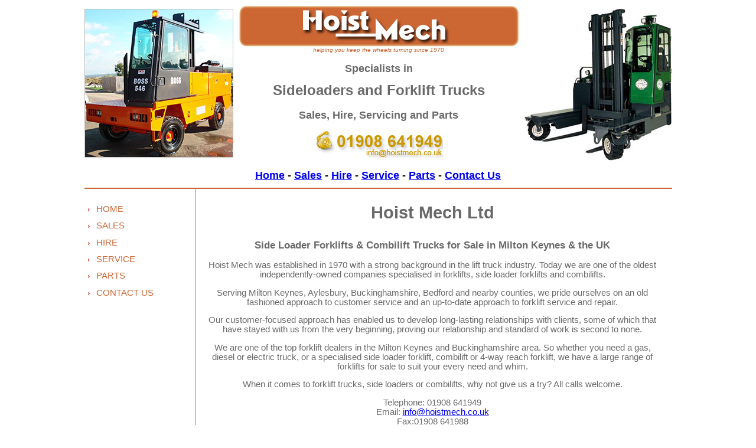

--- FILE ---
content_type: text/html
request_url: http://www.hoistmech.co.uk/
body_size: 2121
content:
<!DOCTYPE html PUBLIC "-//W3C//DTD XHTML 1.0 Transitional//EN" "http://www.w3.org/TR/xhtml1/DTD/xhtml1-transitional.dtd">
<html xmlns="http://www.w3.org/1999/xhtml">
<head>
	<meta http-equiv="Content-Type" content="text/html; charset=utf-8" />
	<title>Side Loader Forklifts & Combilift Trucks for Sale UK Milton Keynes, Aylesbury</title>
	<meta name="description" content="Hoist Mech are a leading specialist in Forklifts, Side Loaders & Combilifts. On or off-site repair, hire and sales in Milton Keynes, Aylesbury & Buckinghamshire." />
	<meta name="keywords"    content="forklifts, combilifts, side loaders, for sale, milton keynes " />
 	<link href="css/style.css" rel="stylesheet" type="text/css" />
	<script src="includes/general.js" type="text/javascript" language="javascript"></script>
</head>
<body class="oneColFixCtrHdr">
	<div id="container">
		<!-- Page Header --><script src="includes/pageheader.js" type="text/javascript"></script>
		<div id="mainContent" style="padding-top:10px;">
			<div style="padding: 10px; text-align:center; color:black; text-decoration:none; font-size: 18px; font-weight:bold;"><a href="http://www.hoistmech.co.uk/home.htm">Home</a> - <a href="http://www.hoistmech.co.uk/sales.htm">Sales</a> - <a href="http://www.hoistmech.co.uk/hire.htm">Hire</a> - <a href="http://www.hoistmech.co.uk/service.htm">Service</a> - <a href="http://www.hoistmech.co.uk/parts.htm">Parts</a> - <a href="http://www.hoistmech.co.uk/contact.htm">Contact Us</a>
			</div>
			<div style="clear: both; width: 100%; height:2px; background-color:#cc6633;"></div>
			<div id="gallery">
				<div class="inner">
					<!-- Left Menu --><script src="includes/menu.js" type="text/javascript"></script>
					<div id="mPanel">
						
						<h3 style="text-align:center;margin-top: 10px; font-size: 2em;">Hoist Mech Ltd</h3>
<h1 style="text-align:center; font-size: 1.17em;">Side Loader Forklifts & Combilift Trucks for Sale in Milton Keynes & the UK</h1>
<!--
						<div style="text-align: justify; color: #696969; font: 1.2em Arial, Verdana, Helvetica, sans-serif;">
							Sideloader and forklift specialists Hoist Mech Ltd are based in Buckinghamshire.
							<span style="color: red;">&lt;following text borrowed from 3 Loader - need short text like this with lots of references to fork lifts and side loaders&gt;</span> 
							<span style="color: silver;">... in pre-owned refurbished forklift trucks 
							and Boss Side loading fork lift trucks, from 3-6 ton capacity. We offer sales, lease, hire and also supply spares to the trade and industry. Sideloaders and 
							sideloading forklifts and fork lift trucks are refurbished, checked, serviced and resprayed, ex-hire or in an "as is" condition. Photographs can be seen on 
							our stock page or emailed on request. TRADE customers - Please <B>
							<script type="text/javascript" language="javascript">
								document.write(obscureAddress('TradeEnquiries', 'HoistMech.co.uk', 'Message from Hoist Mech web site trade visitor', 'click here', ''));
							</script>
							</B> to send an email message to Hoist Mech Trade Enquiries.</span>
						</div>
-->
						<p style="text-align:center;">
							Hoist Mech was established in 1970 with a strong background in the lift truck industry. Today we are one of the oldest independently-owned companies specialised in forklifts, side loader forklifts and combilifts.
						</p>
						<p style="text-align:center;">
							Serving Milton Keynes, Aylesbury, Buckinghamshire, Bedford and nearby counties, we pride ourselves on an old fashioned approach to customer service and an up-to-date approach to forklift service and repair. 
						</p>
						<p style="text-align:center;">
							Our customer-focused approach has enabled us to develop long-lasting relationships with clients, some of which that have stayed with us from the very beginning, proving our relationship and standard of work is second to none.
						</p>
						<p style="text-align:center;">
							We are one of the top forklift dealers in the Milton Keynes and Buckinghamshire area. So whether you need a gas, diesel or electric truck, or a specialised side loader forklift, combilift or 4-way reach forklift, we have a large range of forklifts for sale to suit your every need and whim.
						</p>
						<p style="text-align:center;">
							When it comes to forklift trucks, side loaders or combilifts, why not give us a try? All calls welcome.
						</p>
						<p style="text-align:center;">
							Telephone: 01908 641949<br />
							Email: <a href="mailto:info@hoistmech.co.uk">info@hoistmech.co.uk</a><br />
							Fax:01908 641988
						</p>
<!--
					  <h2 style=" font-size: 1.5em; margin-top: 1.25em; margin-bottom: 0.25em;">News</h2>
					  <p>News, news, news...</p>
					  <h2 style=" font-size: 1.5em; margin-top: 1.25em; margin-bottom: 0.25em;">Special Offers</h2>
					  <p>Offer, offer, offer...</p>
					  <h2 style=" font-size: 1.5em; margin-top: 1.25em; margin-bottom: 0.25em;">Current Stock</h2>
					  <p>Sideloader, side loader, forklift, fork lift...</p>
-->
					</div><!-- end #mPanel -->
				</div><!-- end inner -->
				<div style="clear: both; width: 100%; height:2px; background-color:#cc6633;"></div>
			</div><!-- end #gallery -->
		</div><!-- end #mainContent -->
		<!-- Page Footer --><script src="includes/pagefooter.js" type="text/javascript"></script>
	</div><!-- end #container -->
</body>
</html>


--- FILE ---
content_type: text/css
request_url: http://www.hoistmech.co.uk/css/style.css
body_size: 1490
content:
@charset "utf-8";
BODY {text-align: center; background: white; color: #696969; font: 76% Verdana, Arial, Helvetica, sans-serif; margin: 0; padding: 0;}
IMG {border: 0px;}

/* Using 20px/29px less than a full 1024px width allows for browser chrome/explorer and avoids a horizontal scroll bar */
.oneColFixCtrHdr #container {width: 995px; background: white; margin: 0 auto; padding: 0; border: none; text-align: left;}
.oneColFixCtrHdr #mainContent {padding: 0px; background: white;}
.oneColFixCtrHdr #footer {padding: 8px 10px; font-size: 0.8em; margin: 0 0 20px 0;}
.oneColFixCtrHdr #footer a {color: #696969; text-decoration: none;}
.oneColFixCtrHdr #footer a:hover {text-decoration: underline;}
.oneColFixCtrHdr #footer p {margin: 0; padding: 10px 0;}

#BreadCrumbContainer	{width: 100%; height:40px; color: #cccccc; background-color:#333; margin-top:20px;}
#BreadCrumb						{min-height: 40px; display: table-cell; vertical-align: middle; padding-left:10px;}
#BreadCrumb A 				{color: #cccccc; text-decoration: none;}
#BreadCrumb A:hover 	{color: #cccccc; text-decoration: underline}

.Centered						{text-align:center; margin:0px auto;}

#gallery						{background: white url('bk_maincontent_1col.gif') repeat-y; } /*display: inline; float: left; width: 216px;*/ 
/*
#gallery A:link, #gallery A:visited {color: #cc6633; text-decoration: none; font-weight: normal;}
#gallery A:hover		{color: #cc6633; text-decoration: underline}
#gallery .inner			{}
#gallery .caption		{font-weight: normal; text-align: center; font-size: 0.9em; line-height: 1.2em;}
*/
#right							{float: right; margin: 0px 3px 0px 3px;	font-size: 11px;} /* display: inline; width: 365px; */
#right A						{color: #bb0000; text-decoration: underline; font-weight: normal;}
#right A:hover			{color: #630000;}
#right .boxed				{background: white; padding: 2px; position: relative; height: 60px; margin-bottom: 7px; border: 1px solid #ececec; }
* html #right .boxed div {width: 379px; wid\th: 254px; position: relative;}
#right .buynow			{text-align: right; margin-bottom: -1.7em;}
#right .price				{margin-top: 0.5em;}
#right h3						{margin: 5px 0px 0px 50px; padding: 0px;}
#right p						{margin: 0.55em 0px 0.55em 50px;}
* html #right p			{margin: 0.3em 0px;}
#right #type1 			{float: left; margin-top: 0px; margin-left: 0px; position:relative;}
#right #type2 			{float: left; margin-top: 0px; margin-left: 0px;}
#right #type3				{float: left; margin-top: 0px; margin-left: 0px;}
#right #type4 			{float: left; margin-top: 0px; margin-left: 0px;}
#right #thelastbox 	{margin-bottom: 5px;}

.ImgWithCaption			{float: left; text-align: center; margin: 10px;}
.ImgWithCaption	IMG	{margin: 0px 10px;}
.ImgCaption					{margin: 10px 10px; color:#cc6633; font: bold 1em Verdana, Arial, Helvetica, sans-serif;}
.ImgCaption A:link, .ImgCaption A:visited	{color: #cc6633 !important; text-decoration: none !important;}
.ImgCaption A:hover, .ImgCaption A:active	{color: #cc6633 !important; text-decoration: underline !important;}
.ImgCaptionTxt			{margin: 10px 10px; color:#696969; font: normal 1em Verdana, Arial, Helvetica, sans-serif;}
.ImgCaptionTxt A:link, .ImgCaptionTxt A:visited	{color: #cc6633 !important; text-decoration: none !important; font: normal 0.8em Verdana, Arial, Helvetica, sans-serif;}
.ImgCaptionTxt A:hover, .ImgCaptionTxt A:active	{color: #cc6633 !important; text-decoration: underline !important; font: normal 0.8em Verdana, Arial, Helvetica, sans-serif;}

.inner #lPanel			{float:left; width: 180px; color :#cc6633; padding:10px 5px 5px 5px;}
.inner #lPanel UL		{list-style-image:url('bullet01.gif'); margin-left:15px; padding: 0px; font: normal 1.25em Arial, Tahoma, Helvetica, sans-serif;}
.inner #lPanel UL	LI {margin-bottom:0.75em;}
.inner #lPanel UL A				{color: #cc6633; text-decoration: none;}
.inner #lPanel UL A:hover	{color: #cc6633; text-decoration: underline;}
.inner #lPanel UL	LI UL					{list-style-image:url('bullet02.gif'); margin: 0.5em 0px 0px 15px; padding: 0px; font: normal 0.8em Arial, Tahoma, Helvetica, sans-serif;}
.inner #lPanel UL	LI UL	LI UL		{list-style-image:url('bullet02.gif'); margin: 0.5em 0px 0px 15px; padding: 0px; font: normal 1em Arial, Tahoma, Helvetica, sans-serif;}
.inner #lPanel LI #here					{font-weight: bold;}

.inner #cPanel		{float:left; width: 413px; margin-left:10px; background-color:white; color: #696969; font: 1em Arial, Verdana, Helvetica, sans-serif;}
.inner #rPanel		{float:left; margin-left:10px;}
.inner #mPanel		{float:left; width: 779px; margin:1em 10px; background-color:white; color: #696969; font: 1.2em Arial, Verdana, Helvetica, sans-serif;}

/*
.pageheading {padding-top: 10px;}

.oneColFixCtrHdr #header {background: #DDDDDD; padding: 0 10px 0 10px;}
.oneColFixCtrHdr #header h1 {margin: 0;	padding: 10px 0;}
#Header-Container	{float: left; width: 1004px; height: 172px; position: relative; background: white url(store-header.gif) no-repeat;}
#gallery h2					{margin: 0px; padding: 0px;}
#gallery .inner div {border: 1px solid #ececec; border-top: none;	padding: 1px;}
* html #gallery th	{font-size: 10px; line-height: 10px;}
*/


--- FILE ---
content_type: text/javascript
request_url: http://www.hoistmech.co.uk/includes/pagefooter.js
body_size: 478
content:
document.write("		<div id='footer'>");
document.write("	    <div style='float: left;'>©	<script type='text/javascript' language='javascript'>document.write(fnGetCopyrightYearStr(2010));</script> Hoist Mech Ltd.</div>");
document.write("	    <div style='float: right; text-align: right;'><a href='http://www.cbt-solutions.net/' target='_blank'>Web Design and hosting by CBT Solutions Web Services</a></div>");
document.write("		</div>");

function fnGetCopyrightYearStr(intStartYear) {
	// Returns a string:
	//		intStartYear-thisyear - if intStartYear <> current year (e.g. 2006-2008)
	//			or
	//		year - if intStartYear = current year (e.g. 2008)
	// Inputs: intStartYear - copyright start year e.g. 2006
	var dt = new Date();
	var curYear = dt.getFullYear();
	if (curYear != intStartYear) curYear = intStartYear + "-" + curYear
	return curYear;
}


--- FILE ---
content_type: text/javascript
request_url: http://www.hoistmech.co.uk/includes/pageheader.js
body_size: 529
content:
document.write("		<img src='images/boss546_s.jpg' style='float: left; width: 250px; height: 250px; margin: 5px 9px 5px 0px; border: 1px solid silver;' alt='Boss 546' />");
document.write("		<img src='images/c4000_s.jpg' style='float: right; width: 250px; height: 257px; margin: 5px 0px 5px 9px;' alt='C4000' />");
document.write("		<div style='text-align: center; margin-top: 10px;'>");
document.write("			<img src='images/hm_banner.jpg' width='473' height='69' alt='HoistMech Banner' />");
document.write("		</div>");
document.write("		<div style='margin-left: 15px; margin-right: 15px; text-align: center; color: #cc6633; font: italic 0.85em Arial, Verdana, Helvetica, sans-serif;'>");
document.write("			helping you keep the wheels turning since 1970");
document.write("		</div>");
document.write("		<div style='margin-left: 15px; margin-right: 15px;'>");
document.write("			<h2 style='text-align: center; margin-bottom: 0;'>Specialists in</h2>");
document.write("			<h1 style='text-align: center; margin-top: 0.5em;'>Sideloaders and Forklift Trucks</h1>");
document.write("			<h2 style='text-align: center;'>Sales, Hire, Servicing and Parts</h2>");
document.write("			<div style='text-align: center; margin-top: 0;'>");
document.write("				<img src='images/telephone_s.gif' alt='' />");
document.write("			</div>");
document.write("		</div>");


--- FILE ---
content_type: text/javascript
request_url: http://www.hoistmech.co.uk/includes/general.js
body_size: 6198
content:
	// To inculde this script paste e.g.
	// <script src="includes/general.js" type="text/javascript" language="javascript"></script>
	// into the HEAD section of your HTML document. Relative paths (../etc) are OK.
	// MUST be placed after window.onload script - see ImageSwap.

	// / / / / / / / / / / / / / / / / / / / / / / / / / / / / / / / 
	// ImageSwap - Simple image rollovers (and pre-load).
	// Only requires a link to the two images - e.g. paste this code into the BODY section of your HTML document
	// <img src="st_next.gif" oversrc="st_next_over.gif">
	// IMPORTANT: window.onload (which is used here) and BODY onload="..." are equivalent. In most browsers
	// window.onload will win and BODY onload="..." will be ignored. Therefore if you include this script
	// you should ONLY use window.onload and NOT use BODY onload="...". This script will take care of running
	// your window.onload function as well the one used here.
	// NB: Quote from web forum - When you call a function with window.onload, you don't use the parentheses, 
	//		 so that the script runs the function, instead of assigining it.
	// e.g.
	// <script>window.onload = function() { myFunction('myParam'); myOtherFunction(); };</script>
	//   or
	// <script>
	//	window.onload = myFunction; // Note: no () therefore no params.
	//  // Note: myFunction MUST be in the same <script> block.
	//	function myFunction() {
  //		alert("doing myFunction");
	//	}
	// </script>
	//   or
	// <script>
	//	window.onload = new Function("myFunction('x', 'y', 'z');");
	//  // Note: myFunction does NOT have to be in the same <script> block.
	//	function myFunction(a, b, c) {
  //		alert(a + b + c);
	//	}
	// </script>

	// This will ensure that any existing window.onload function in the page will still be executed
	// PROVIDED that the include for this file is placed AFTER the window.onload script in the page
	// AND that the rules for defining window.onload - outlined above - are observed.
	var PreImageSwapOnload = (window.onload)? window.onload : function(){};
	window.onload = function(){PreImageSwapOnload(); ImageSwapSetup();}

	function ImageSwapSetup() {
	  var x = document.getElementsByTagName("img");
	  for (var i = 0; i < x.length; i++){
	    var oversrc = x[i].getAttribute("oversrc");
	    if (!oversrc) continue;
		      
	    // Preload image - comment the next two lines to disable image pre-loading
	    x[i].oversrc_img = new Image();
	    x[i].oversrc_img.src = oversrc;

	    // set event handlers
	    x[i].onmouseover = new Function("ImageSwap(this, 'oversrc');");
	    x[i].onmouseout = new Function("ImageSwap(this);");

	    // save original src
	    x[i].setAttribute("origsrc", x[i].src);
	  }
	}

	function ImageSwap(elem, which) {
	  elem.src = elem.getAttribute(which || "origsrc");
	}
	// ImageSwap -End
	// / / / / / / / / / / / / / / / / / / / / / / / / / / / / / / /

	// / / / / / / / / / / / / / / / / / / / / / / / / / / / / / / /
	// Email Address Obfuscation

	function obscureAddress(sEmailName, sDomain, sSubject, sLinkText, sPopupText) {
		// Useage e.g. obscureAddress('enquiries', 'cbt-solutions.co.uk', 'Enquiry', 'click here', 'Email an enquiry');
		var first = '<';
		var second = 'a h';
		var third = 'ref';
		var forth = '=\"';
		var fifth = 'ma';
		var sixth = 'il';
		var seventh = 'to:';
	  var txt = first + second + third + forth + fifth + sixth + seventh;

	  txt += sEmailName;
	  txt += '@';
	  txt += sDomain;
		txt += '?subject=' + sSubject + '\"'
		txt += 'title=\"' + sPopupText + '\"'
		txt += '>' + sLinkText + '<' + '\/a' + '>'

		return txt;
	}

	function mangle_email(user, domain, subject, prompt) {
		// Deprecated - use obscureAddress instead
		// e.g. "Sales", "cbt-solutions.co.uk", "Sales Enquiry", "email me"
		//	 or "Sales", "cbt-solutions.co.uk", "", "email me"
	  txt =   ''
	  address = user + "@" + domain
	  for (j=0; j<address.length; j++) {
			txt += '%' + Dec2Hex(address.charCodeAt(j))
		}
	  txt = '<a href = \"mailto:' + txt
	  if (subject.length)
			txt += '?subject=' + subject
		txt += '\">' + prompt + '<' + '/a>'
	  return txt
	}
	// End of Email Address Obfuscation
	// / / / / / / / / / / / / / / / / / / / / / / / / / / / / / / /

	// / / / / / / / / / / / / / / / / / / / / / / / / / / / / / / /
	// General Functions
		
	function Dec2Hex(Decimal) {
		var hexChars = "0123456789ABCDEF";
		var a = Decimal % 16;
		var b = (Decimal - a)/16;
		hex = "" + hexChars.charAt(b) + hexChars.charAt(a);
		return hex;
	}

	function defeatSubmitOnEnterKey(e, oEl) {
		// Stop the data being submitted if the Enter key is pressed in an Input field
		// E.g. <input... onkeypress="return defeatSubmitOnEnterKey(arguments[0], this)">
		if (!e) e = window.event;
		return (!e || !( e.keyCode == 13 || e.which == 13 || e.charCode == 13));
	}

	function GetElapsedYearsStr(intStartYear) {
		// Returns the difference between intStartYear and the current year
		//	e.g. if the current year is 2008 and intStartYear is 1991, the returned value will be 17
		// Inputs: intStartYear - start year e.g. 1991
		var dt = new Date();
		var curYear = dt.getFullYear();
		return (curYear - intStartYear)
	}

	function isNumeric(sText) {
		var ValidChars = "0123456789.";
		var IsNumber = true;
		var Char, i;

		for (i = 0; i < sText.length && IsNumber == true; i++) { 
			Char = sText.charAt(i); 
			if (ValidChars.indexOf(Char) == -1) IsNumber = false;
		}
		if (sText == ".") IsNumber = false;
		return IsNumber;
	}

	function openNewWindow(url, name, w, h, nav, loc, sts, menu, scroll, resize) {
		// Example: <a href="javascript:openNewWindow('message.asp', 'Message', 600, 600)">click here</a>
		//	You should always supply url, name, w and h
		//	If the other parameters aren't specified they will default to 'undefined' [e.g. if (sts == undefined) ...]
		//	and will set the corresponding property to 'yes'.
		var windowProperties = '';

		if (nav			== false)	windowProperties += 'toolbar=no,';		else windowProperties += 'toolbar=yes,';
		if (loc			== false)	windowProperties += 'location=no,';		else windowProperties += 'location=yes,';
		if (sts			== false)	windowProperties += 'status=no,';			else windowProperties += 'status=yes,';
		if (menu		== false)	windowProperties += 'menubar=no,';		else windowProperties += 'menubar=yes,';
		if (scroll	== false)	windowProperties += 'scrollbars=no,';	else windowProperties += 'scrollbars=yes,';
		if (resize	== false)	windowProperties += 'resizable=no,';	else windowProperties += 'resizable=yes,';
		if (w				!= "")		windowProperties += 'width='+w+',';
		if (h				!= "")		windowProperties += 'height='+h;
		if (windowProperties != "") { 
			if (windowProperties.charAt(windowProperties.length-1) == ',') 
				windowProperties = windowProperties.substring(0,windowProperties.length-1);
		} 
		window.open(url, name, windowProperties);
	}

	function embedVideo(sID, sURL, iWidth, iHeight, sAutoStart, suiMode) {
		// Custom settings. Also look for 'Check Me' for addtional player-sepcific settings (if required)
		// sID:					HTML Id or Name of the element e.g. "Video001".
		// sURL:				URL/Path to media e.g. "media/VHS Accident Cut.mpg".
		// iWidth:			number. NB: Min width appears to be 150 for mini and 200 for full.
		// iHeight:			number. NB: If you want the user to see a control panel (uiMode = "mini" or "full") you should add 64 
		//													to your required video height. Add only 40 if you don't want them to see the progress bar. 
		// sAutoStart:	"true" or "false";
		// suiMode:			"none", "invisible", "full" or "mini". "invisible" reserves the screen space so still needs a width 
		//													and height. NB: Also dictates sShowControls value for older versions.

		sShowControls = "true";
		if (suiMode.toLowerCase == "none" || suiMode.toLowerCase == "invisible") sShowControls = "false";

		// Check the Media Player Version
		var WMP7to10;
		try { 
			if(window.ActiveXObject) {
				WMP7to10 = new ActiveXObject("WMPlayer.OCX.7");
			}	else if (window.GeckoActiveXObject)	{
				WMP7to10 = new GeckoActiveXObject("WMPlayer.OCX.7");
			}
		} catch(e) { 
			// Can't instantiate ActiveXObject or GeckoActiveXObject for WMP - fall through anyway to use default code (esp. required for Firefox) 
		  //// Handle error -- no WMP control 
		  //// Download: http://www.microsoft.com/windows/windowsmedia/download/default.asp 
			//// alert("Problem: Window Media Player is not installed. You will not be able to play the media files on this page. you can download Window Media Player from here http://www.microsoft.com/windows/windowsmedia/download/default.asp"); 
		} 
		document.write ('<object');
		document.write (' id="' + sID + '"');
		document.write (' name="' + sID + '"');
		document.write (' width="' + iWidth + '" height="' + iHeight + '"');
		//document.write (' style="position: absolute; left: 103px; top: 50px; /*z-index: 0;*/"'); // Check Me.
		document.write (' standby="Loading Microsoft Windows Media Player components..."');
		document.write (' type="application/x-oleobject"');
		if (WMP7to10)	{
			// Windows Media Player 7 and Nescape Navigator 7.1 Code
			//	Can be as simple as this for an invisible sound control that does not autostart:
			//	<object id="MyID" height="0" width="0" classid="CLSID:6BF52A52-394A-11d3-B153-00C04F79FAA6"></object>
			document.write (' classid=clsid:6BF52A52-394A-11D3-B153-00C04F79FAA6>');
			document.write ('<param name="url" value="' + sURL + '" />'); // Do not call this method (change the URL) from event handler code - it may yield unexpected results.
			// uiMode : This property specifies the appearance of the embedded Windows Media Player. When uiMode is set 
			// to "none", "mini", or "full", a window is present for the display of video clips and audio visualizations.
			// This window can be hidden in mini or full mode by setting the height attribute of the OBJECT tag to 40,
			// which is measured from the bottom, and leaves the controls portion of the user interface visible.
			// If uiMode is set to "mini" or "full" add 64 to the video height to allow for the control panel.
			// If no embedded interface is desired, set both the width and height attributes to zero. 
			// If uiMode is set to "invisible", no user interface is displayed, but space is still reserved on the
			// page as specified by width and height. This is useful for retaining page layout when uiMode can change.
			// Additionally, the reserved space is transparent, so any elements layered behind the control will be visible.
			// If uiMode is set to "full" or "mini", Windows Media Player displays transport controls in full-screen mode.
			// If uiMode is set to "none", no controls are displayed in full-screen mode. 
			// If the window is visible and audio content is being played, the visualization displayed will be the one
			// most recently used in Windows Media Player.
			document.write ('<param name="uiMode" value="' + suiMode + '" />'); // Options: none, invisible, full, mini
		}	else {
			document.write (' codebase=http://activex.microsoft.com/activex/controls/mplayer/en/nsmp2inf.cab#Version=6,4,5,715');
			document.write (' classid=clsid:22d6f312-b0f6-11d0-94ab-0080c74c7e95>');
			document.write ('<param name="ShowControls" value="' + sShowControls + '" />');
			document.write ('<param name="FileName" value="' + sURL + '" />');
		}
		document.write ('<param name="AutoStart" value="' + sAutoStart + '" />'); // Default=false
		if (WMP7to10)	{
			// WMP 7 to 10 PARAM tags (full list) = autoStart, balance, baseURL, captioningID, currentPosition, currentMarker,
			//	defaultFrame, enableContextMenu, enabled, fullScreen, invokeURLs, mute, playCount, rate, SAMIFileName,
			//	SAMILang, SAMIStyle, stretchToFit, uiMode, URL, volume, windowlessVideo
			// See http://msdn.microsoft.com/library/default.asp?url=/library/en-us/wmplay10/mmp_sdk/paramtags.asp for documentation
			document.write ('<param name="enableContextMenu"  value="false" />'); // Check Me. Default=true
			//document.write ('<param name="Mute"							value="false" />'); // Check Me. Default=false
			//document.write ('<param name="stretchToFit"			value="false" />'); // Check Me. Default=false
			//document.write ('<param name="volume"						value="50" />');		// Check Me. Value 0 to 100
			//document.write ('<param name="enabled"					value="true" />');	// Check Me. Are player and its controls enabled? Default=true
			//document.write ('<param name="PlayCount"				value="1" />');			// Check Me. Number of repeats. Default=1 
			//document.write ('<param name="balance"					value="0" />');			// Check Me. Value -100 (left) to 0 to 100 (righT)
			//document.write ('<param name="rate"							value="1.0" />');		// Check Me. Playback rate; 1.0 is normal speed, 0.5 is half and 3 is three times normal.
			//document.write ('<param name="fullScreen"				value="false" />');	// Check Me. Default=false
		}	else {
			// Windows Media Player 6.4 and Nescape Navigator pre-7.1 Code
			// IE Code
			document.write ('<param name="animationatStart"    value="false" />'); // Check Me.
			document.write ('<param name="transparentatStart"  value="false" />'); // Check Me. Equiv for WMP7 = use script to specify the height and width values to make the player visible or invisible.
			document.write ('<param name="loop"                value="false" />'); // Check Me.
			//document.write ('<param name="volume"		         value="300" />');		// Check Me. Value range unknown
			// Netscape code
			document.write ('<embed type="application/x-mplayer2"');
			document.write (' pluginspage="http://www.microsoft.com/windows/windowsmedia/"'); // The browser will check if you have the proper Plugin, and, if you don't, will change its location to the given URL for downloading it.
			document.write (' id="' + sID + '"');			// Object ID - Used by Internet Explorer for object referencing.
			document.write (' name="' + sID + '"');		// Object Name - Used by Netscape Navigator for object referencing
			document.write (' src="' + sURL + '"');		// Specifies streaming media file. Can be either ASX, ASF, or any other media format.
			document.write (' width=' + iWidth);
			document.write (' height=' + iHeight);
			document.write (' autostart      = "' + sAutoStart + '"');			// Start the media automatically upon loading. 0 is false, non-zero is true.
			document.write (' ShowControls   = "' + sShowControls + '"');	// Display the streaming media controls below the media window. 0 is false, non-zero is true.
			document.write (' ShowDisplay    = "' + sShowControls + '"');	// Display the show information portion, including the author name, the clip name, and the copyright information. 0 is false, non-zero is true.
			document.write (' showTracker    = "' + sShowControls + '"');	// Display the tracking marker that shows the current status of the player: opening, buffering, displaying, etc.
			document.write (' ShowStatusBar  = "' + sShowControls + '"');	// Display the bar showing the pointer along the stream where the player is currently at. 0 is false, non-zero is true.
			//document.write (' volume				= 300');
			//document.write (' displaysize		= 0');							// Relative size of the Plugin on the page. 0 is normal size, 1 is smaller than normal, 2 is larger than normal, 3 is even larger, and so on.
			//document.write (' autosize			= -1');							// Automatically size the Plugin window according to the streaming media display size. 0 is false, non-zero is true.
			//document.write (' videoborder3d	= -1');							// Display a 3-D border around the player. 0 is false, non-zero is true.
			//document.write (' bgcolor				= darkblue');				// Background color of the streaming media window
			//document.write (' designtimesp	= 5311');						// A specical ID number. Can be ignored.
			//document.write (' filename			= "' + sURL + '"');	// Unknown function
			//document.write (' loop					= false');					// Repeat true/false - may not work in Firefox
			//document.write (' PlayCount			= 999');						// Repeat count - try if 'loop' doesn't work
			document.write ('></embed>');
			//document.write ('Your browser does not support the ActiveX Windows Media Player');
			// End of Netscape code
		}
		//document.write ('Your browser does not support the ActiveX Windows Media Player');
		document.write ('</object>');
	}

	function fnReveal(sElementId, bReveal) {
		if (bReveal) {
			document.getElementById(sElementId).style.visibility="visible"
		} else {
			document.getElementById(sElementId).style.visibility="hidden"
		}
	}

	function fnRevealHideById(sRevealId, sHideId)	{
		var iCnt, oElements;

		if (sRevealId.length || sHideId.length) {
			oElements = document.getElementsByTagName("DIV");
			for (iCnt = 0; iCnt < oElements.length; iCnt++) {
				if (sRevealId.length && oElements[iCnt].id.toLowerCase() == sRevealId.toLowerCase())
					oElements[iCnt].style.display = "";
				else if (sHideId.length && oElements[iCnt].id.toLowerCase() == sHideId.toLowerCase())
					oElements[iCnt].style.display = "none";
			}
		}
	}

	function fnFlashElement(sElementId, iInterval, iRepeats, bVisibleAtEnd) {
		// Toggle visible/hidden style for element sElementId
		// iInterval = milliseconds. iRepeats are for each on OR off operation
		var obj = document.getElementById(sElementId);
		if (obj.style.visibility == 'hidden') {
			// Not visible - make it visible
			obj.style.visibility = "visible";
		} else {
			obj.style.visibility ="hidden";
		}
		if (iRepeats-- > 0) {
			setTimeout("fnFlashElement('" + sElementId + "', " + iInterval + ", " + iRepeats + ", '" + bVisibleAtEnd + "')", iInterval);
		} else {
			if (bVisibleAtEnd)
				obj.style.visibility = "visible";
			else
				obj.style.visibility = "hidden";
		}
	}


--- FILE ---
content_type: text/javascript
request_url: http://www.hoistmech.co.uk/includes/menu.js
body_size: 499
content:
document.write("<div id='lPanel'>");
//document.write("	<img src='images/telephone_s.gif' alt='' />");
document.write("	<ul>");
document.write("		<li><a href='home.htm'>HOME</a></li>");
document.write("		<li><a href='sales.htm'>SALES</a></li>");

document.write("		<li><a href='hire.htm'>HIRE</a></li>");
document.write("		<li><a href='service.htm'>SERVICE</a></li>");
document.write("		<li><a href='parts.htm'>PARTS</a></li>");
//document.write("		<li><a href='sideloader.htm'>SIDELOADER</a></li>");
//document.write("		<li><a href='combilift.htm'>COMBILIFT</a></li>");

document.write("		<li><a href='contact.htm'>CONTACT US</a></li>");
document.write("	</ul>");
//document.write("	<div style='width: 25%; margin: 10px 0px 10px 40px; border-top: 1px solid silver;'></div>");
//document.write("	<div style='color: #696969; margin: 0px 5px 10px 3px;'>");
//document.write("		This website is currently under construction but will be up and running shortly. ");
//document.write("		If you would like more information in the meantime please see our <a href='contact.htm'>contact page</a>.");
//document.write("	</div>");
document.write("</div>");
